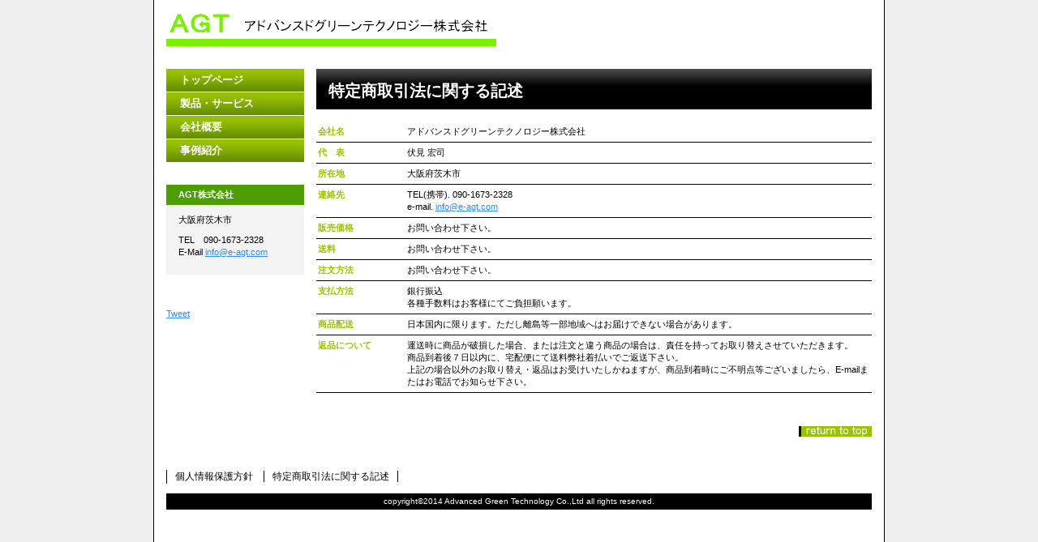

--- FILE ---
content_type: text/html
request_url: https://e-agt.com/law.html
body_size: 1849
content:
<!DOCTYPE HTML PUBLIC "-//W3C//DTD HTML 4.01 Transitional//EN" "http://www.w3.org/TR/html4/loose.dtd">
<html lang="ja">
<head>
<meta http-equiv="Content-Type" content="text/html; charset=Shift_JIS">
<meta http-equiv="Content-Style-Type" content="text/css">
<meta http-equiv="Content-Script-Type" content="text/javascript">
<meta name="GENERATOR" content="JustSystems Homepage Builder Version 17.0.1.0 for Windows">
<title>特定商取引法に関する記述&nbsp;-&nbsp;AGT</title>
<link rel="stylesheet" href="agt_parts.css" type="text/css" id="agtparts">
<link rel="stylesheet" href="agt_container.css" type="text/css" id="agtcontainer">
<link rel="stylesheet" href="agt_main.css" type="text/css" id="agtmain">
<link rel="stylesheet" href="agt_user.css" type="text/css" id="agtuser">
</head>
<body class="agt-layoutset-02">
<div id="agt-skip"><a href="#agt-title">本文へスキップ</a></div>

<div id="agt-container">

  <div id="agt-header">
    <div id="agt-headerMain">
      <h1> </h1>
    </div>
    <div id="agt-headerLogo"><a href="index.html">AGT</a></div>
  </div>

  <div id="agt-inner">

    <div id="agt-wrapper">

      <div id="agt-title">
        <h2><span class="ja">特定商取引法に関する記述</span></h2>
      </div>

      <div id="agt-main">

        <div id="law">
          <dl>
            <dt>会社名 <dd>アドバンスドグリーンテクノロジー株式会社 <dt>代　表 <dd>伏見 宏司 <dt>所在地 <dd>大阪府茨木市 <dt>連絡先 <dd>TEL(携帯). 090-1673-2328<br>
                                    e-mail. <a href="mailto:info@e-agt.com">info@e-agt.com</a>
            <dt>販売価格<dd>お問い合わせ下さい。 <dt>送料 <dd>お問い合わせ下さい。 
            <dt>注文方法 <dd>お問い合わせ下さい。
            <dt>支払方法 <dd>銀行振込<br>
                                      各種手数料はお客様にてご負担願います。 
            <dt>商品配送 <dd>日本国内に限ります。ただし離島等一部地域へはお届けできない場合があります。 <dt>返品について <dd>運送時に商品が破損した場合、または注文と違う商品の場合は、責任を持ってお取り替えさせていただきます。 <br>
                                            商品到着後７日以内に、宅配便にて送料弊社着払いでご返送下さい。<br>
                                            上記の場合以外のお取り替え・返品はお受けいたしかねますが、商品到着時にご不明点等ございましたら、E-mailまたはお電話でお知らせ下さい。
          </dl>
          <hr>
          <div id="pagetop"><a href="#agt-container">このページの先頭へ</a></div>
        </div>

      </div>

    </div>

    <div id="agt-nav">
      <h3 class="agt-index"></h3>
      <ul>
        <li id="nav-toppage"><a href="index.html"><span class="ja"><font size="2">トップページ</font></span></a>
        <li id="nav-product"><a href="product.html"><span class="ja"><font size="2">製品・サービス</font></span></a>
        <li id="nav-company"><a href="company.html"><span class="ja"><font size="2">会社概要</font></span></a>
        <li id="nav-case"><a href="maintenance.html"><span class="ja"><font size="2">事例紹介</font></span></a>
      </ul>
    </div>

    <div id="agt-aside">
      <h3 class="agt-index"></h3>
      <div id="companyinfo">
        <h3>AGT株式会社</h3>
        <p>大阪府茨木市</p>
        <p>TEL　090-1673-2328<br>
        E-Mail <a href="mailto:info@e-agt.com">info@e-agt.com</a></p>
      </div>
    </div>

    <div id="agt-aside" style="text-align : left;" align="left">
      <h3>　</h3>
        <a href="http://twitter.com/share" class="twitter-share-button" data-text="Advanced Green Technology" data-count="horizontal" data-lang="ja">Tweet</a><script type="text/javascript" src="http://platform.twitter.com/widgets.js" charset="utf-8"></script><br>
        <iframe src="http://www.facebook.com/plugins/like.php?href=http%3A%2F%2Fe-agt.com%2F&amp;layout=button_count&amp;width=120&amp;height=21&amp;send=true&amp;show_faces=true&amp;action=like&amp;colorscheme=light&amp;font" scrolling="no" frameborder="0" style="border:none; overflow:hidden; width:120px; height:21px;" allowtransparency="true"></iframe>
    </div>

  </div>

  <div id="agt-footer">
    <div id="agt-footerMain">
      <p>copyright&copy;2014&nbsp;Advanced Green Technology&nbsp;Co.,Ltd all&nbsp;rights&nbsp;reserved.</p>
    </div>
    <div id="agt-footerExtra1">
      <h3 class="agt-index"></h3>
      <ul>
        <li><a href="privacy.html">個人情報保護方針</a>
        <li><a href="law.html">特定商取引法に関する記述</a>
      </ul>
    </div>
  </div>

</div>
</body>
</html>

--- FILE ---
content_type: text/css
request_url: https://e-agt.com/agt_container.css
body_size: 1031
content:
@charset "Shift_JIS";

/* 要素リセット */
body{
    margin: 0;
    padding: 0;
    text-align: center;
    font-size: 75%;
    font-family: 'メイリオ' ,Meiryo, 'ヒラギノ角ゴ Pro W3' , 'Hiragino Kaku Gothic Pro' , 'ＭＳ Ｐゴシック' , 'Osaka' ,sans-serif;
    color: #000000; /* 標準文字色 */
    background-color: #F0F0F0;
    background-image : url(image/bg.png);
    background-position: top center;
    background-repeat: repeat-y;
}
/* Safari用ハック 文字サイズ調整 */
/*\*/
html:\66irst-child body{
    font-size: 70%;
}
/* end */

img{
    border-top: 0;
    border-right: 0;
    border-bottom: 0;
    border-left: 0;
}

/*--------------------------------------------------------
  レイアウト設定
--------------------------------------------------------*/
#agt-container{
    width: 870px;
    margin-top: -1px;
    margin-right: auto;
    margin-bottom: 0;
    margin-left: auto;
    position: relative;
    padding-bottom: 15px;
    background-color: #FFFFFF;
}

#agt-header{
    height: 85px;
    margin-left: auto;
    margin-right: auto;
    overflow: hidden;
    position: relative;
}

#agt-inner{
    position: relative;
    margin-top: 0;
    padding-top: 0px;
    padding-bottom: 40px;
    zoom: 1;
}

#agt-inner:after{
    content: ".";
    clear: both;
    height: 0;
    display: block;
    visibility: hidden;
}

#agt-wrapper{
    width: 685px;
    float: right;
}

#agt-title{
    margin-top: 0;
    margin-bottom: 0;
}

#agt-main{
    margin-top: 15px;
    min-height: 200px;
}

* html #agt-main{
    height: 200px; /* for IE6 */
}

#agt-aside{
    width: 170px;
    float: left;
}

#agt-footer{
    clear: both;
    position: relative;
    padding-bottom: 30px;
}

#agt-nav{
    width: 170px;
    float: left;
    padding-bottom: 15px;
}


/*--------------------------------------------------------
  デザイン設定
--------------------------------------------------------*/
/* コンテンツ配置領域 */

/* ナビゲーション */
#agt-nav ul{
    margin-top: -1px;
    margin-right: 0;
    margin-bottom: 0;
    margin-left: 0;
    padding-top: 0;
    padding-right: 0;
    padding-bottom: 0;
    padding-left: 0;
    list-style-type: none;
}

#agt-nav ul:after{
    content: ".";
    clear: both;
    height: 0;
    display: block;
    visibility: hidden;
}

#agt-nav li{
    display: block;
    margin-left: 0;
    margin-right: 0;
    text-align: left;
    margin-bottom: 1px;
}

#agt-nav li a{
    display: block;
    padding-left: 10px;
    padding-right: 5px;
    padding-top: 5px;
    padding-bottom: 5px;
}

#agt-nav li span.en{
    font-size: 12px;
    font-weight: bold;
    height: 23px;
    overflow: hidden;
    text-transform: uppercase;
}

#agt-nav li span.ja{
    font-size: 10px;
    font-weight: bold;
    overflow: hidden;
    padding-left: 7px;
}

#agt-nav a:link{
    color: #ffffff;
    text-decoration: none;
    background-color: #9AC001;
    background-image : url(image/menuBg.png);
    background-position: top left;
    background-repeat: repeat-x;
}
#agt-nav a:visited{
    color: #ffffff;
    text-decoration: none;
    background-color: #9AC001;
    background-image : url(image/menuBg.png);
    background-position: top left;
    background-repeat: repeat-x;
}
#agt-nav a:hover{
    color: #ffffff;
    text-decoration: none;
    background-color: #000000;
    background-image : url(image/menuBg_on.png);
    background-position: bottom left;
    background-repeat: repeat-x;
}
#agt-nav a:active{
    color: #ffffff;
    text-decoration: none;
    background-color: #000000;
    background-image : url(image/menuBg_on.png);
    background-position: bottom left;
    background-repeat: repeat-x;
}

/*--------------------------------------------------------
  共通パーツデザイン設定
--------------------------------------------------------*/

#pagetop a
{
    /* 先頭に戻るボタンの左右設定 */
}



--- FILE ---
content_type: text/css
request_url: https://e-agt.com/agt_main.css
body_size: 2832
content:
@charset "Shift_JIS";

/*--------------------------------------------------------
  共通レイアウトパーツ設定
--------------------------------------------------------*/
/* ヘッダー内パーツ */
#agt-headerMain{
    margin-top: 0;
    margin-right: 0;
    margin-bottom: 0;
    margin-left: 0;
    width: 430px;
    float: left;
    z-index: 2;
}

#agt-headerMain h1{
    margin-top: 0;
    margin-right: 0;
    margin-bottom: 0;
    margin-left: 0;
    padding-top: 8px;
    padding-right: 0;
    padding-bottom: 0;
    padding-left: 0;
    text-align: left;
    font-weight: normal;
    line-height: 12px;
    font-size: 10px;
}

#agt-headerLogo{
    width: 500px;
    float: left;
}

#agt-headerLogo a{
    display: block;
    margin-top: 0;
    margin-right: 0;
    margin-bottom: 0;
    margin-left: 0;
    padding-top: 0;
    padding-right: 0;
    padding-bottom: 0;
    padding-left: 0;
    text-indent: -9999px;
    overflow: hidden;
    height: 58px;
    background-image : url(image/logo.png);
    background-position: center left;
    background-repeat: no-repeat;
}

#agt-headerExtra1{
    width: 350px;
    margin-top: 10px;
    margin-right: 0;
    margin-bottom: 0;
    margin-left: 0;
    padding-top: 0;
    padding-right: 0;
    padding-bottom: 0;
    padding-left: 0;
    height: 43px;
    float: right;
    text-align: right;
}

#agt-headerExtra1 p.tel{
    /* 電話番号の文字設定 */
    margin-top: 0;
    margin-right: 0;
    margin-bottom: 0;
    margin-left: 0;
    padding-top: 5px;
    padding-right: 0;
    padding-bottom: 0;
    padding-left: 0;
    font-size: 1.3em;
    line-height: 16px;
    text-align: right;
    color: #9AC001;
    font-weight: bold;
}

#agt-headerExtra1 p.tel span{
    /* 電話番号の「TEL」文字設定 */
    font-size: 12px;
    font-weight: normal;
    padding-right: 10px;
    color: #000000;
}

#agt-headerExtra1 p.mail{
    /* 住所文字設定 */
    margin-top: 0;
    margin-right: 0;
    margin-bottom: 0;
    margin-left: 0;
    padding-top: 5px;
    padding-right: 0;
    padding-bottom: 0;
    padding-left: 0;
    text-align: right;
    font-size: 12px;
    line-height: 14px;
}

#agt-headerExtra1 p.mail a{
    /* お問い合わせリンク設定 */
    padding-left: 5px;
    padding-right: 5px;
    font-weight: bold;
}

#agt-headerExtra1 p.mail a:link{
    background-color: #000000;
    color: #ffffff;
    text-decoration: none;
}
#agt-headerExtra1 p.mail a:visited{
    background-color: #000000;
    color: #ffffff;
    text-decoration: none;
}
#agt-headerExtra1 p.mail a:hover{
    background-color: #9AC001;
    color: #ffffff;
    text-decoration: none;
}
#agt-headerExtra1 p.mail a:active{
    background-color: #9AC001;
    color: #ffffff;
    text-decoration: none;
}

/* フッター内パーツ */
#agt-footerMain{
    background-color: #000000;
    margin-left: auto;
    margin-right: auto;
    margin-top: 30px;
}

#agt-footerMain p{
    /* コピーライト文字設定 */
    margin-top: 0;
    margin-bottom: 0;
    padding-top: 3px;
    padding-bottom: 3px;
    font-size: 0.9em;
    text-align: center;
    color: #ffffff;
}

#agt-footerExtra1{
    margin-top: -50px;
    text-align: left;
}

#agt-footerExtra1 ul{
    /* フッターサブメニュー設定 */
    margin-top: 0;
    margin-right: 0;
    margin-bottom: 0;
    margin-left: 0;
    padding-left: 0;
    list-style-type: none;
    border-left-width: 1px;
    border-left-style: solid;
    border-left-color: #000000;
}

#agt-footerExtra1 li{
    display: inline;
    border-right-width: 1px;
    border-right-style: solid;
    border-right-color: #000000;
    font-size: 12px;
}

#agt-footerExtra1 li a{
    padding-left: 10px;
    padding-right: 10px;
}

#agt-footerExtra1 a:link{
    color: #000000;
    text-decoration: none;
}
#agt-footerExtra1 a:visited{
    color: #000000;
    text-decoration: none;
}
#agt-footerExtra1 a:hover{
    color: #9AC001;
    text-decoration: underline;
}
#agt-footerExtra1 a:active{
    color: #9AC001;
    text-decoration: underline;
}

/* バナー */
#banner{
    margin-top: 15px;
    margin-bottom: 27px;
}

#banner ul{
    margin-top: 0;
    margin-right: 0;
    margin-bottom: 0;
    margin-left: 0;
    padding-top: 0;
    padding-right: 0;
    padding-bottom: 0;
    padding-left: 0;
    list-style-type: none;
}

#banner li{
    display: block;
    margin-left: auto;
    margin-right: auto;
    margin-bottom: 3px;
}

#banner li a{
    display: block;
    text-indent: -9999px;
    overflow: hidden;
}

#banner a#banner-rss{
    /* RSSバナー */
    height: 28px;
    background-image : url(image/banner.png);
    background-position: center center;
    background-repeat: no-repeat;
}

#agt-inner #companyinfo{
    padding-top: 0px;
    padding-bottom: 10px;
    background-color: #F3F3F3;
}

#agt-inner #companyinfo h3{
    color: #FFFFFF;
    text-align: left;
    font-weight: bold;
    padding-top: 5px;
    padding-bottom: 5px;
    padding-left: 15px;
    padding-right: 5px;
    background-color: #4C9D01;
    font-size: 1em;
}

#agt-inner #companyinfo p{
    margin-bottom: 10px;
    padding-left: 15px;
    padding-right: 5px;
}

/*--------------------------------------------------------
  ナビゲーションデザイン設定
--------------------------------------------------------*/

#agt-nav li a
{
    /* ナビゲーション文字設定 */
}


/*--------------------------------------------------------
  基本パーツデザイン設定
--------------------------------------------------------*/

/* リンク文字色 */
a:link{
    color: #2F8DF7;
    text-decoration: underline;
}
a:visited{
    color: #2F8DF7;
    text-decoration: underline;
}
a:hover{
    color: #0765CD;
    text-decoration: underline;
}
a:active{
    color: #0765CD;
    text-decoration: underline;
}

#agt-skip{
    /* ヘッダースキップの非表示 */
    height: 1px;
    margin: 0;
    padding: 0;
    overflow: hidden;
    text-indent: -9999px;
}

p{
    margin-top: 0.5em;
    margin-bottom: 1.5em;
    padding-right: 0.1em;
    padding-left: 0.1em;
    line-height: 1.4;
    text-align: left;
}

p.large{
    font-weight: bold;
    font-size: 1.2em;
    margin-bottom: 0.4em;
    color: #9AC001;
}
p.indent{
    padding-left: 15px;
}

p.price{
    color: #FF6600;
    text-align: right;
    font-size: 1.2em;
}

p.more{
    margin-bottom: 0;
    text-align: right;
    padding-right: 5px;
}

p.more a{
    display: block;
    width: 46px;
    height: 13px;
    margin-left: auto;
    background-image : url(image/more.png);
    background-position: top left;
    background-repeat: no-repeat;
    text-align: left;
    text-indent: -9999px;
    overflow: hidden;
}

p.icon{
    margin-top: 2px;
    margin-bottom: 2px;
    padding-top: 0;
    padding-bottom: 0;
    font-size: 0.5em;
}

#agt-main p.icon img{
    margin-top: 0;
    margin-bottom: 0;
    margin-right: 5px;
}

.left{
    float: left;
}
.right{
    float: right;
}

hr{
    width: 100%;
    height: 1px;
    margin-top: 0;
    margin-right: auto;
    margin-bottom: 20px;
    margin-left: auto;
    padding-top: 0;
    padding-right: 0;
    padding-bottom: 0;
    padding-left: 0;
    clear: both;
    border-top-width: 1px;
    border-top-style: none;
    border-right-width: 1px;
    border-right-style: none;
    border-left-width: 1px;
    border-left-style: none;
    color: #ffffff;
    border-bottom-width: 1px;
    border-bottom-style: none;
}

.agt-layoutset-02 h2{
    margin-top: 0;
    background-color: #000000;
    background-image : url(image/titleBg.png);
    background-position: top left;
    background-repeat: repeat-x;
    text-align: left;
    overflow: hidden;
    height: 50px;
    line-height: 55px;
}

.agt-layoutset-02 h2 span.ja{
    font-size: 1.2em;
    color: #ffffff;
    padding-left: 15px;
    padding-right: 15px;
}

.agt-layoutset-02 h2 span.en{
    color: #9AC001;
    font-size: 0.9em;
    text-transform: uppercase;
}

#agt-wrapper h3{
    height: 25px;
    margin-top: 20px;
    margin-right: 0;
    margin-bottom: 0;
    margin-left: 0;
    padding-top: 0;
    padding-bottom: 5px;
    padding-left: 10px;
    text-align: left;
    background-image : url(image/index.png);
    background-position: top right;
    background-repeat: repeat-x;
    color: #ffffff;
    font-size: 1.15em;
    line-height: 27px;
    overflow: hidden;
    clear: both;
}

h3.agt-index{
    height: 1px;
    margin: 0;
    padding: 0;
    overflow: hidden;
    text-indent: -9999px;
    background: none;
}

#agt-main h3 img{
    margin-top: 0;
    margin-bottom: 0;
    margin-left: 15px;
    vertical-align: middle;
}


h4{
    margin-top: 0;
    margin-right: 0;
    margin-bottom: 0;
    margin-left: 0;
    padding-top: 5px;
    padding-right: 10px;
    padding-bottom: 0;
    padding-left: 0;
    text-align: left;
    font-size: 1.2em;
    line-height: 1.2;
    font-weight: bold;
    color: #9AC001;
}

h4 img{
    margin-left: 15px;
}

h5{
    margin-top: 0;
    margin-bottom: 0;
    padding-left: 5px;
    text-align: left;
    font-size: 1.1em;
    line-height: 1.5;
    font-weight: bold;
}

table{
    margin-top: 5px;
    margin-right: 0;
    margin-bottom: 5px;
    margin-left: 0;
    border-collapse: collapse;
    border-top-width: 1px;
    border-top-style: solid;
    border-top-color: #000000;
}

table th{
    padding-top: 5px;
    padding-right: 10px;
    padding-bottom: 5px;
    padding-left: 10px;
    text-align: center;
    background-color: #9AC001;
    color: #ffffff;
    border-bottom-width: 1px;
    border-bottom-style: solid;
    border-bottom-color: #000000;
    white-space: nowrap;
}

table td{
    padding-top: 5px;
    padding-right: 10px;
    padding-bottom: 5px;
    padding-left: 10px;
/*    text-align: center; */
/*    background-color: #f0f0f0; */
    border-bottom-width: 1px;
    border-bottom-style: solid;
    border-bottom-color: #000000;
}

/* フォームパーツ設定 */
input.button{
    margin-top: 10px;
    margin-bottom: 15px;
}

textarea{
    width: 380px;
    height: 200px;
}

input.l{
    width: 380px;
}
input.m{
    width: 250px;
}
input.s{
    width: 50px;
}


/* メインコンテンツ内基本パーツ */

#agt-main ul{
    margin-top: 5px;
    margin-right: 0;
    margin-bottom: 20px;
    margin-left: 0;
    padding-top: 0;
    padding-right: 0;
    padding-bottom: 0;
    padding-left: 0;
    list-style-type: none;
}

#agt-main ul li{
    text-align: left;
    line-height: 1.4;
    padding-top: 5px;
    padding-right: 15px;
    padding-bottom: 5px;
    padding-left: 15px;
    border-bottom-width: 1px;
    border-bottom-style: solid;
    border-bottom-color: #000000;
    background-image : url(image/point.png);
    background-position: 5px 10px;
    background-repeat: no-repeat;
}

#agt-main dl{
    margin-top: 5px;
    margin-right: 0;
    margin-bottom: 20px;
    margin-left: 0;
    padding-top: 0;
    padding-right: 0;
    padding-bottom: 0;
    padding-left: 0;
}

#agt-main dt{
    float: left;
    margin-top: 0;
    margin-right: 0;
    margin-bottom: 0;
    margin-left: 0;
    text-align: left;
    line-height: 1.4;
    font-weight: normal;
    width: 9em !important;
    padding-top: 5px;
    padding-right: 0;
    padding-bottom: 5px;
    padding-left: 2px;
    color: #9AC001;
    font-weight: bold;
}

#agt-main dd{
    margin-top: 0;
    margin-right: 0;
    margin-bottom: 0;
    margin-left: 0;
    padding-top: 5px;
    padding-right: 0;
    padding-bottom: 5px;
    text-align: left;
    line-height: 1.4;
    padding-left: 10em;
    border-bottom-width: 1px;
    border-bottom-style: solid;
    border-bottom-color: #000000;
}

* html #agt-main dd{
    height: 1%; /* for IE6 */
}

#agt-main dl:after{
    content: ".";
    clear: both;
    height: 0;
    display: block;
    visibility: hidden;
}

#agt-main img{
    margin-top: 5px;
    margin-bottom: 10px;
}

#agt-main img.left{
    margin-top: 5px;
    margin-right: 20px;
    margin-bottom: 10px;
    float: left;
}

#agt-main img.right{
    margin-top: 5px;
    margin-bottom: 10px;
    margin-left: 20px;
    float: right;
}

#pagetop{
    margin-top: 10px;
    margin-right: auto;
    margin-bottom: 0;
    margin-left: auto;
    text-align: right;
}

#pagetop a{
    /* ページの先頭へのリンク設定 */
    display: block;
    width: 90px;
    height: 13px;
    background-image : url(image/returnTop.png);
    background-position: center left;
    background-repeat: no-repeat;
    text-align: left;
    text-indent: -9999px;
    overflow: hidden;
    margin-left: auto;
    margin-right: 0;
}


/* トップページ デザイン定義 */
.agt-layout #agt-title h2{
    height: 185px;
    background-image : url(image/mainimg.png);
    text-align: left;
    text-indent: -9999px;
    overflow: hidden;
    margin-top: 0;
    margin-bottom: 0;
}

/* 新商品情報 */
#toppage-item div.item{
    width: 342px;
    float: left;
}

#toppage-item img.itemimg{
    float: left;
    margin-left: 5px;
    margin-right: 7px;
    border-top-width: 1px;
    border-top-style: solid;
    border-top-color: #000000;
    border-right-width: 1px;
    border-right-style: solid;
    border-right-color: #000000;
    border-bottom-width: 1px;
    border-bottom-style: solid;
    border-bottom-color: #000000;
    border-left-width: 1px;
    border-left-style: solid;
    border-left-color: #000000;
}

#toppage-item h4{
    font-size: 1.2em;
    text-align: left;
    width: 172px;
    float: right;
    margin-right: 5px;
    margin-left: auto;
    color: #000000;
    border-bottom-width: 1px;
    border-bottom-style: solid;
    border-bottom-color: #000000;
}

#toppage-item p{
    padding-left: 5px;
    padding-right: 6px;
    margin-bottom: 0;
}

#toppage-item p.price{
    margin-top: 30px;
    text-align: right;
}


/* 特集 */
#agt-main #toppage-special ul{
    margin-top: 10px;
    margin-right: 0;
    margin-bottom: 0;
    margin-left: 0;
    padding-top: 0;
    padding-right: 0;
    padding-bottom: 0;
    padding-left: 0;
}

#agt-main #toppage-special li{
    border-bottom-width: 0px;
    border-bottom-style: none;
    border-bottom-color: #ffffff;
    background-image: none;
    display: block;
    margin-top: 0;
    margin-right: 0;
    margin-bottom: 0;
    margin-left: 0;
    padding-top: 0;
    padding-right: 0;
    padding-bottom: 15px;
    padding-left: 0;
}

#agt-main #toppage-special a{
    display: block;
    text-align: left;
    text-indent: -9999px;
    overflow: hidden;
}

/* 商品一覧ページ デザイン定義 */
h3 span.cat{
    font-weight: normal;
    color: #ffff00;
    padding-right: 10px;
    font-size: 0.9em;
}

#item .item{
    width: 163px;
    margin-right: 7px;
    margin-bottom: 7px;
    float: left;
    background-color: #f0f0f0;
    padding-bottom: 5px;
}

#item .itemimg{
    margin-top: 10px;
    margin-bottom: 0;
    border-top-width: 1px;
    border-top-style: solid;
    border-top-color: #000000;
    border-right-width: 1px;
    border-right-style: solid;
    border-right-color: #000000;
    border-bottom-width: 1px;
    border-bottom-style: solid;
    border-bottom-color: #000000;
    border-left-width: 1px;
    border-left-style: solid;
    border-left-color: #000000;
}

#item h4{
    margin-top: 0;
    margin-bottom: 0;
    font-size: 1em;
    line-height: 1.3;
    padding-left: 5px;
    padding-right: 5px;
    padding-bottom: 2px;
    color: #000000;
}

#item p.icon{
    height: 15px;
    line-height: 15px;
    padding-left: 5px;
    padding-right: 5px;
}

#item p.price{
    margin-top: 0;
    margin-bottom: 0;
    padding-left: 5px;
    padding-right: 5px;
    text-align: left;
    font-size: 1.1em;
    float: left;
}

#item p.more{
    margin-top: 2px;
}

/* 商品詳細ページ デザイン定義 */
#detail .price{
    font-size: 1.3em;
    margin-bottom: 0;
    padding-top: 5px;
}

#agt-wrapper #detail h3{
    color: #000000;
    font-size: 1.3em;
    border-bottom-width: 1px;
    border-bottom-style: solid;
    border-bottom-color: #000000;
    padding-left: 5px;
    background-image: none;
    margin-bottom: 10px;
    text-align: left;    
}

/* 注文方法ページ デザイン定義 */
#flow{
    background-color: #cccccc;
    font-size: 1.2em;
    margin-left: 10px;
    margin-right: 10px;
}

#flow ol{
    color: #000000;
    text-align: left;
    font-weight: bold;
}

#flow ol li{
    background-color: #f0f0f0;
    padding-left: 10px;
    padding-right: 10px;
    padding-top: 40px;
    padding-bottom: 10px;
    background-image : url(image/flowArrow_8Ab.png);
    background-position: 40px 0px;
    background-repeat: no-repeat;
}

#flow ol li:first-child{
    padding-top: 10px;
    background-image: none;
}

/* 事例紹介 デザイン定義 */
#case .image{
    height: 220px;
    text-align: left;
    text-indent: -9999px;
    overflow: hidden;
    margin-bottom: 5px;
}

#film .image{
    background-image : url(image/springcamp_8Ab.png);
    background-position: center center;
    background-repeat: no-repeat;
}

#cerafix .image{
    background-image : url(image/summercamp_8Ab.png);
    background-position: center center;
    background-repeat: no-repeat;
}

#case .item{
    background-color: #f0f0f0;
    padding-top: 5px;
    padding-right: 10px;
    padding-bottom: 10px;
    padding-left: 5px;
    min-height: 230px;
}

* html #case .item{
    height: 230px; /* for IE6 */
}

#case .item:after{
    content: ".";
    clear: both;
    height: 0;
    display: block;
    visibility: hidden;
}

#case .item img{
    border-top-width: 1px;
    border-top-style: solid;
    border-top-color: #000000;
    border-right-width: 1px;
    border-right-style: solid;
    border-right-color: #000000;
    border-bottom-width: 1px;
    border-bottom-style: solid;
    border-bottom-color: #000000;
    border-left-width: 1px;
    border-left-style: solid;
    border-left-color: #000000;
    margin-left: 15px;
    margin-right: 15px;
}


--- FILE ---
content_type: text/css
request_url: https://e-agt.com/agt_user.css
body_size: 402
content:
@charset "Shift_JIS";

/*--------------------------------------------------------
  フルCSSプロフェッショナルテンプレート部品設定
--------------------------------------------------------*/

.hpb-parts-cnt-style
{
    border-color: #000000;
    text-align: left !important;
}

.hpb-parts-hl-style
{
    padding: 0px 0.2em !important;
    font-weight: bold !important;
    color: #000000 !important;
    background-image: none !important;
    border-color: #000000;
}

.hpb-parts-cbox-style
{
    border-color: #000000;
    text-align: left !important;
}

.hpb-parts-img-01
{
    margin: 0px !important;
    border-width: 1px;
    border-style: solid;
    border-color: #000000;
    background-color: #f0f0f0;
}

.hpb-parts-img-02
{
    padding: 0px;
    margin: 4px !important;
    border-width: 1px;
    border-style: solid;
    border-color: #000000;
    background-color: #f0f0f0;
}

.hpb-parts-hr-style
{
    border-color: #9AC001;
}

.hpb-parts-pbox-style
{
    border-color: #000000;
    background-color: #f0f0f0;
}
.hpb-parts-pbox-style h4
{
    padding: 0px;
}
.hpb-parts-pbox-style img
{
    padding: 0px;
    border-width: 1px;
    border-style: solid;
    border-color: #000000;
    background-color: #f0f0f0;
}
.hpb-parts-pbox-style .hpb-parts-img-03
{
    margin: 4px 9px 4px 4px !important;
}
.hpb-parts-pbox-style .hpb-parts-img-04
{
    margin: 4px 4px 4px 9px !important;
}
.hpb-parts-pbox-style .hpb-parts-img-05
{
    margin: 4px 4px 4px 4px !important;
}
.hpb-parts-pbox-style .hpb-parts-img-06
{
    margin: 4px 4px 4px -1px !important;
}

.hpb-parts-blist-style
{
    background-color: #f0f0f0;
}
a:link.hpb-parts-blist-style
{
    color: #000000;
    border-color: #000000;
}
a:visited.hpb-parts-blist-style
{
    color: #000000;
    border-color: #000000;
}
a:hover.hpb-parts-blist-style
{
    color: #9AC001;
    border-color: #9AC001;
}
a:active.hpb-parts-blist-style
{
    color: #f53193;
    border-color: #9AC001;
}

/*--------------------------------------------------------
  ユーザー設定スタイル
--------------------------------------------------------*/
